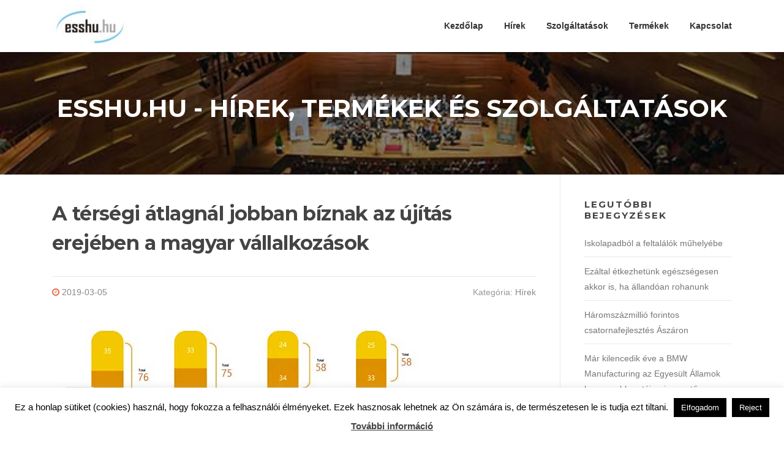

--- FILE ---
content_type: text/html; charset=UTF-8
request_url: https://www.esshu.hu/a-tersegi-atlagnal-jobban-biznak-az-ujitas-erejeben-a-magyar-vallalkozasok/
body_size: 58535
content:
<!DOCTYPE html>
<html dir="ltr" lang="hu">
<head>
<meta charset="UTF-8">
<meta name="viewport" content="width=device-width, initial-scale=1">
<link rel="profile" href="http://gmpg.org/xfn/11">
<link rel="pingback" href="https://www.esshu.hu/xmlrpc.php">

<title>A térségi átlagnál jobban bíznak az újítás erejében a magyar vállalkozások | www.esshu.hu</title>

		<!-- All in One SEO 4.2.3.1 -->
		<meta name="description" content="Régiós összehasonlításban is kiugróan nagy jelentőséget tulajdonítanak az továbbfejlesztett technológiáknak a vásárlói elkötelezettség erősítésében a magyarországi vállalkozások." />
		<meta name="robots" content="max-image-preview:large" />
		<link rel="canonical" href="https://www.esshu.hu/a-tersegi-atlagnal-jobban-biznak-az-ujitas-erejeben-a-magyar-vallalkozasok/" />
		<meta name="generator" content="All in One SEO (AIOSEO) 4.2.3.1 " />
		<!-- All in One SEO -->

<link rel='dns-prefetch' href='//fonts.googleapis.com' />
<link rel='dns-prefetch' href='//s.w.org' />
<link rel="alternate" type="application/rss+xml" title="www.esshu.hu &raquo; hírcsatorna" href="https://www.esshu.hu/feed/" />
<link rel="alternate" type="application/rss+xml" title="www.esshu.hu &raquo; hozzászólás hírcsatorna" href="https://www.esshu.hu/comments/feed/" />
<script type="text/javascript">
window._wpemojiSettings = {"baseUrl":"https:\/\/s.w.org\/images\/core\/emoji\/14.0.0\/72x72\/","ext":".png","svgUrl":"https:\/\/s.w.org\/images\/core\/emoji\/14.0.0\/svg\/","svgExt":".svg","source":{"concatemoji":"https:\/\/www.esshu.hu\/wp-includes\/js\/wp-emoji-release.min.js?ver=6.0.11"}};
/*! This file is auto-generated */
!function(e,a,t){var n,r,o,i=a.createElement("canvas"),p=i.getContext&&i.getContext("2d");function s(e,t){var a=String.fromCharCode,e=(p.clearRect(0,0,i.width,i.height),p.fillText(a.apply(this,e),0,0),i.toDataURL());return p.clearRect(0,0,i.width,i.height),p.fillText(a.apply(this,t),0,0),e===i.toDataURL()}function c(e){var t=a.createElement("script");t.src=e,t.defer=t.type="text/javascript",a.getElementsByTagName("head")[0].appendChild(t)}for(o=Array("flag","emoji"),t.supports={everything:!0,everythingExceptFlag:!0},r=0;r<o.length;r++)t.supports[o[r]]=function(e){if(!p||!p.fillText)return!1;switch(p.textBaseline="top",p.font="600 32px Arial",e){case"flag":return s([127987,65039,8205,9895,65039],[127987,65039,8203,9895,65039])?!1:!s([55356,56826,55356,56819],[55356,56826,8203,55356,56819])&&!s([55356,57332,56128,56423,56128,56418,56128,56421,56128,56430,56128,56423,56128,56447],[55356,57332,8203,56128,56423,8203,56128,56418,8203,56128,56421,8203,56128,56430,8203,56128,56423,8203,56128,56447]);case"emoji":return!s([129777,127995,8205,129778,127999],[129777,127995,8203,129778,127999])}return!1}(o[r]),t.supports.everything=t.supports.everything&&t.supports[o[r]],"flag"!==o[r]&&(t.supports.everythingExceptFlag=t.supports.everythingExceptFlag&&t.supports[o[r]]);t.supports.everythingExceptFlag=t.supports.everythingExceptFlag&&!t.supports.flag,t.DOMReady=!1,t.readyCallback=function(){t.DOMReady=!0},t.supports.everything||(n=function(){t.readyCallback()},a.addEventListener?(a.addEventListener("DOMContentLoaded",n,!1),e.addEventListener("load",n,!1)):(e.attachEvent("onload",n),a.attachEvent("onreadystatechange",function(){"complete"===a.readyState&&t.readyCallback()})),(e=t.source||{}).concatemoji?c(e.concatemoji):e.wpemoji&&e.twemoji&&(c(e.twemoji),c(e.wpemoji)))}(window,document,window._wpemojiSettings);
</script>
<style type="text/css">
img.wp-smiley,
img.emoji {
	display: inline !important;
	border: none !important;
	box-shadow: none !important;
	height: 1em !important;
	width: 1em !important;
	margin: 0 0.07em !important;
	vertical-align: -0.1em !important;
	background: none !important;
	padding: 0 !important;
}
</style>
	<link rel='stylesheet' id='wp-block-library-css'  href='https://www.esshu.hu/wp-includes/css/dist/block-library/style.min.css?ver=6.0.11' type='text/css' media='all' />
<style id='global-styles-inline-css' type='text/css'>
body{--wp--preset--color--black: #000000;--wp--preset--color--cyan-bluish-gray: #abb8c3;--wp--preset--color--white: #ffffff;--wp--preset--color--pale-pink: #f78da7;--wp--preset--color--vivid-red: #cf2e2e;--wp--preset--color--luminous-vivid-orange: #ff6900;--wp--preset--color--luminous-vivid-amber: #fcb900;--wp--preset--color--light-green-cyan: #7bdcb5;--wp--preset--color--vivid-green-cyan: #00d084;--wp--preset--color--pale-cyan-blue: #8ed1fc;--wp--preset--color--vivid-cyan-blue: #0693e3;--wp--preset--color--vivid-purple: #9b51e0;--wp--preset--gradient--vivid-cyan-blue-to-vivid-purple: linear-gradient(135deg,rgba(6,147,227,1) 0%,rgb(155,81,224) 100%);--wp--preset--gradient--light-green-cyan-to-vivid-green-cyan: linear-gradient(135deg,rgb(122,220,180) 0%,rgb(0,208,130) 100%);--wp--preset--gradient--luminous-vivid-amber-to-luminous-vivid-orange: linear-gradient(135deg,rgba(252,185,0,1) 0%,rgba(255,105,0,1) 100%);--wp--preset--gradient--luminous-vivid-orange-to-vivid-red: linear-gradient(135deg,rgba(255,105,0,1) 0%,rgb(207,46,46) 100%);--wp--preset--gradient--very-light-gray-to-cyan-bluish-gray: linear-gradient(135deg,rgb(238,238,238) 0%,rgb(169,184,195) 100%);--wp--preset--gradient--cool-to-warm-spectrum: linear-gradient(135deg,rgb(74,234,220) 0%,rgb(151,120,209) 20%,rgb(207,42,186) 40%,rgb(238,44,130) 60%,rgb(251,105,98) 80%,rgb(254,248,76) 100%);--wp--preset--gradient--blush-light-purple: linear-gradient(135deg,rgb(255,206,236) 0%,rgb(152,150,240) 100%);--wp--preset--gradient--blush-bordeaux: linear-gradient(135deg,rgb(254,205,165) 0%,rgb(254,45,45) 50%,rgb(107,0,62) 100%);--wp--preset--gradient--luminous-dusk: linear-gradient(135deg,rgb(255,203,112) 0%,rgb(199,81,192) 50%,rgb(65,88,208) 100%);--wp--preset--gradient--pale-ocean: linear-gradient(135deg,rgb(255,245,203) 0%,rgb(182,227,212) 50%,rgb(51,167,181) 100%);--wp--preset--gradient--electric-grass: linear-gradient(135deg,rgb(202,248,128) 0%,rgb(113,206,126) 100%);--wp--preset--gradient--midnight: linear-gradient(135deg,rgb(2,3,129) 0%,rgb(40,116,252) 100%);--wp--preset--duotone--dark-grayscale: url('#wp-duotone-dark-grayscale');--wp--preset--duotone--grayscale: url('#wp-duotone-grayscale');--wp--preset--duotone--purple-yellow: url('#wp-duotone-purple-yellow');--wp--preset--duotone--blue-red: url('#wp-duotone-blue-red');--wp--preset--duotone--midnight: url('#wp-duotone-midnight');--wp--preset--duotone--magenta-yellow: url('#wp-duotone-magenta-yellow');--wp--preset--duotone--purple-green: url('#wp-duotone-purple-green');--wp--preset--duotone--blue-orange: url('#wp-duotone-blue-orange');--wp--preset--font-size--small: 13px;--wp--preset--font-size--medium: 20px;--wp--preset--font-size--large: 36px;--wp--preset--font-size--x-large: 42px;}.has-black-color{color: var(--wp--preset--color--black) !important;}.has-cyan-bluish-gray-color{color: var(--wp--preset--color--cyan-bluish-gray) !important;}.has-white-color{color: var(--wp--preset--color--white) !important;}.has-pale-pink-color{color: var(--wp--preset--color--pale-pink) !important;}.has-vivid-red-color{color: var(--wp--preset--color--vivid-red) !important;}.has-luminous-vivid-orange-color{color: var(--wp--preset--color--luminous-vivid-orange) !important;}.has-luminous-vivid-amber-color{color: var(--wp--preset--color--luminous-vivid-amber) !important;}.has-light-green-cyan-color{color: var(--wp--preset--color--light-green-cyan) !important;}.has-vivid-green-cyan-color{color: var(--wp--preset--color--vivid-green-cyan) !important;}.has-pale-cyan-blue-color{color: var(--wp--preset--color--pale-cyan-blue) !important;}.has-vivid-cyan-blue-color{color: var(--wp--preset--color--vivid-cyan-blue) !important;}.has-vivid-purple-color{color: var(--wp--preset--color--vivid-purple) !important;}.has-black-background-color{background-color: var(--wp--preset--color--black) !important;}.has-cyan-bluish-gray-background-color{background-color: var(--wp--preset--color--cyan-bluish-gray) !important;}.has-white-background-color{background-color: var(--wp--preset--color--white) !important;}.has-pale-pink-background-color{background-color: var(--wp--preset--color--pale-pink) !important;}.has-vivid-red-background-color{background-color: var(--wp--preset--color--vivid-red) !important;}.has-luminous-vivid-orange-background-color{background-color: var(--wp--preset--color--luminous-vivid-orange) !important;}.has-luminous-vivid-amber-background-color{background-color: var(--wp--preset--color--luminous-vivid-amber) !important;}.has-light-green-cyan-background-color{background-color: var(--wp--preset--color--light-green-cyan) !important;}.has-vivid-green-cyan-background-color{background-color: var(--wp--preset--color--vivid-green-cyan) !important;}.has-pale-cyan-blue-background-color{background-color: var(--wp--preset--color--pale-cyan-blue) !important;}.has-vivid-cyan-blue-background-color{background-color: var(--wp--preset--color--vivid-cyan-blue) !important;}.has-vivid-purple-background-color{background-color: var(--wp--preset--color--vivid-purple) !important;}.has-black-border-color{border-color: var(--wp--preset--color--black) !important;}.has-cyan-bluish-gray-border-color{border-color: var(--wp--preset--color--cyan-bluish-gray) !important;}.has-white-border-color{border-color: var(--wp--preset--color--white) !important;}.has-pale-pink-border-color{border-color: var(--wp--preset--color--pale-pink) !important;}.has-vivid-red-border-color{border-color: var(--wp--preset--color--vivid-red) !important;}.has-luminous-vivid-orange-border-color{border-color: var(--wp--preset--color--luminous-vivid-orange) !important;}.has-luminous-vivid-amber-border-color{border-color: var(--wp--preset--color--luminous-vivid-amber) !important;}.has-light-green-cyan-border-color{border-color: var(--wp--preset--color--light-green-cyan) !important;}.has-vivid-green-cyan-border-color{border-color: var(--wp--preset--color--vivid-green-cyan) !important;}.has-pale-cyan-blue-border-color{border-color: var(--wp--preset--color--pale-cyan-blue) !important;}.has-vivid-cyan-blue-border-color{border-color: var(--wp--preset--color--vivid-cyan-blue) !important;}.has-vivid-purple-border-color{border-color: var(--wp--preset--color--vivid-purple) !important;}.has-vivid-cyan-blue-to-vivid-purple-gradient-background{background: var(--wp--preset--gradient--vivid-cyan-blue-to-vivid-purple) !important;}.has-light-green-cyan-to-vivid-green-cyan-gradient-background{background: var(--wp--preset--gradient--light-green-cyan-to-vivid-green-cyan) !important;}.has-luminous-vivid-amber-to-luminous-vivid-orange-gradient-background{background: var(--wp--preset--gradient--luminous-vivid-amber-to-luminous-vivid-orange) !important;}.has-luminous-vivid-orange-to-vivid-red-gradient-background{background: var(--wp--preset--gradient--luminous-vivid-orange-to-vivid-red) !important;}.has-very-light-gray-to-cyan-bluish-gray-gradient-background{background: var(--wp--preset--gradient--very-light-gray-to-cyan-bluish-gray) !important;}.has-cool-to-warm-spectrum-gradient-background{background: var(--wp--preset--gradient--cool-to-warm-spectrum) !important;}.has-blush-light-purple-gradient-background{background: var(--wp--preset--gradient--blush-light-purple) !important;}.has-blush-bordeaux-gradient-background{background: var(--wp--preset--gradient--blush-bordeaux) !important;}.has-luminous-dusk-gradient-background{background: var(--wp--preset--gradient--luminous-dusk) !important;}.has-pale-ocean-gradient-background{background: var(--wp--preset--gradient--pale-ocean) !important;}.has-electric-grass-gradient-background{background: var(--wp--preset--gradient--electric-grass) !important;}.has-midnight-gradient-background{background: var(--wp--preset--gradient--midnight) !important;}.has-small-font-size{font-size: var(--wp--preset--font-size--small) !important;}.has-medium-font-size{font-size: var(--wp--preset--font-size--medium) !important;}.has-large-font-size{font-size: var(--wp--preset--font-size--large) !important;}.has-x-large-font-size{font-size: var(--wp--preset--font-size--x-large) !important;}
</style>
<link rel='stylesheet' id='contact-form-7-css'  href='https://www.esshu.hu/wp-content/plugins/contact-form-7/includes/css/styles.css?ver=5.6.1' type='text/css' media='all' />
<link rel='stylesheet' id='cookie-law-info-css'  href='https://www.esshu.hu/wp-content/plugins/cookie-law-info/public/css/cookie-law-info-public.css?ver=2.1.2' type='text/css' media='all' />
<link rel='stylesheet' id='cookie-law-info-gdpr-css'  href='https://www.esshu.hu/wp-content/plugins/cookie-law-info/public/css/cookie-law-info-gdpr.css?ver=2.1.2' type='text/css' media='all' />
<link rel='stylesheet' id='screenr-fonts-css'  href='https://fonts.googleapis.com/css?family=Open%2BSans%3A400%2C300%2C300italic%2C400italic%2C600%2C600italic%2C700%2C700italic%7CMontserrat%3A400%2C700&#038;subset=latin%2Clatin-ext' type='text/css' media='all' />
<link rel='stylesheet' id='font-awesome-css'  href='https://www.esshu.hu/wp-content/themes/screenr/assets/css/font-awesome.min.css?ver=4.0.0' type='text/css' media='all' />
<link rel='stylesheet' id='bootstrap-css'  href='https://www.esshu.hu/wp-content/themes/screenr/assets/css/bootstrap.min.css?ver=4.0.0' type='text/css' media='all' />
<link rel='stylesheet' id='screenr-style-css'  href='https://www.esshu.hu/wp-content/themes/screenr/style.css?ver=6.0.11' type='text/css' media='all' />
<style id='screenr-style-inline-css' type='text/css'>
	#page-header-cover.swiper-slider.no-image .swiper-slide .overlay {
		background-color: #000000;
		opacity: 1;
	}
	
	
	
	
	
	
	
		.gallery-carousel .g-item{
		padding: 0px 10px;
	}
	.gallery-carousel {
		margin-left: -10px;
		margin-right: -10px;
	}
	.gallery-grid .g-item, .gallery-masonry .g-item .inner {
		padding: 10px;
	}
	.gallery-grid, .gallery-masonry {
		margin: -10px;
	}
	
</style>
<link rel='stylesheet' id='screenr-gallery-lightgallery-css'  href='https://www.esshu.hu/wp-content/themes/screenr/assets/css/lightgallery.css?ver=6.0.11' type='text/css' media='all' />
<script type='text/javascript' src='https://www.esshu.hu/wp-includes/js/jquery/jquery.min.js?ver=3.6.0' id='jquery-core-js'></script>
<script type='text/javascript' src='https://www.esshu.hu/wp-includes/js/jquery/jquery-migrate.min.js?ver=3.3.2' id='jquery-migrate-js'></script>
<script type='text/javascript' id='cookie-law-info-js-extra'>
/* <![CDATA[ */
var Cli_Data = {"nn_cookie_ids":[],"cookielist":[],"non_necessary_cookies":[],"ccpaEnabled":"","ccpaRegionBased":"","ccpaBarEnabled":"","strictlyEnabled":["necessary","obligatoire"],"ccpaType":"gdpr","js_blocking":"","custom_integration":"","triggerDomRefresh":"","secure_cookies":""};
var cli_cookiebar_settings = {"animate_speed_hide":"500","animate_speed_show":"500","background":"#fff","border":"#444","border_on":"","button_1_button_colour":"#000","button_1_button_hover":"#000000","button_1_link_colour":"#fff","button_1_as_button":"1","button_1_new_win":"","button_2_button_colour":"#333","button_2_button_hover":"#292929","button_2_link_colour":"#444","button_2_as_button":"","button_2_hidebar":"1","button_3_button_colour":"#000","button_3_button_hover":"#000000","button_3_link_colour":"#fff","button_3_as_button":"1","button_3_new_win":"","button_4_button_colour":"#000","button_4_button_hover":"#000000","button_4_link_colour":"#fff","button_4_as_button":"1","button_7_button_colour":"#61a229","button_7_button_hover":"#4e8221","button_7_link_colour":"#fff","button_7_as_button":"1","button_7_new_win":"","font_family":"inherit","header_fix":"","notify_animate_hide":"1","notify_animate_show":"","notify_div_id":"#cookie-law-info-bar","notify_position_horizontal":"right","notify_position_vertical":"bottom","scroll_close":"","scroll_close_reload":"","accept_close_reload":"","reject_close_reload":"","showagain_tab":"1","showagain_background":"#fff","showagain_border":"#000","showagain_div_id":"#cookie-law-info-again","showagain_x_position":"100px","text":"#000","show_once_yn":"","show_once":"10000","logging_on":"","as_popup":"","popup_overlay":"1","bar_heading_text":"","cookie_bar_as":"banner","popup_showagain_position":"bottom-right","widget_position":"left"};
var log_object = {"ajax_url":"https:\/\/www.esshu.hu\/wp-admin\/admin-ajax.php"};
/* ]]> */
</script>
<script type='text/javascript' src='https://www.esshu.hu/wp-content/plugins/cookie-law-info/public/js/cookie-law-info-public.js?ver=2.1.2' id='cookie-law-info-js'></script>
<link rel="https://api.w.org/" href="https://www.esshu.hu/wp-json/" /><link rel="alternate" type="application/json" href="https://www.esshu.hu/wp-json/wp/v2/posts/1009" /><link rel="EditURI" type="application/rsd+xml" title="RSD" href="https://www.esshu.hu/xmlrpc.php?rsd" />
<link rel="wlwmanifest" type="application/wlwmanifest+xml" href="https://www.esshu.hu/wp-includes/wlwmanifest.xml" /> 
<meta name="generator" content="WordPress 6.0.11" />
<link rel='shortlink' href='https://www.esshu.hu/?p=1009' />
<link rel="alternate" type="application/json+oembed" href="https://www.esshu.hu/wp-json/oembed/1.0/embed?url=https%3A%2F%2Fwww.esshu.hu%2Fa-tersegi-atlagnal-jobban-biznak-az-ujitas-erejeben-a-magyar-vallalkozasok%2F" />
<link rel="alternate" type="text/xml+oembed" href="https://www.esshu.hu/wp-json/oembed/1.0/embed?url=https%3A%2F%2Fwww.esshu.hu%2Fa-tersegi-atlagnal-jobban-biznak-az-ujitas-erejeben-a-magyar-vallalkozasok%2F&#038;format=xml" />
<link rel="icon" href="https://www.esshu.hu/wp-content/uploads/2019/03/esshu-logo-kicsi1.jpg" sizes="32x32" />
<link rel="icon" href="https://www.esshu.hu/wp-content/uploads/2019/03/esshu-logo-kicsi1.jpg" sizes="192x192" />
<link rel="apple-touch-icon" href="https://www.esshu.hu/wp-content/uploads/2019/03/esshu-logo-kicsi1.jpg" />
<meta name="msapplication-TileImage" content="https://www.esshu.hu/wp-content/uploads/2019/03/esshu-logo-kicsi1.jpg" />
</head>

<body class="post-template-default single single-post postid-1009 single-format-standard wp-custom-logo no-site-title no-site-tagline header-layout-fixed">
<svg xmlns="http://www.w3.org/2000/svg" viewBox="0 0 0 0" width="0" height="0" focusable="false" role="none" style="visibility: hidden; position: absolute; left: -9999px; overflow: hidden;" ><defs><filter id="wp-duotone-dark-grayscale"><feColorMatrix color-interpolation-filters="sRGB" type="matrix" values=" .299 .587 .114 0 0 .299 .587 .114 0 0 .299 .587 .114 0 0 .299 .587 .114 0 0 " /><feComponentTransfer color-interpolation-filters="sRGB" ><feFuncR type="table" tableValues="0 0.4980392156862745" /><feFuncG type="table" tableValues="0 0.4980392156862745" /><feFuncB type="table" tableValues="0 0.4980392156862745" /><feFuncA type="table" tableValues="1 1" /></feComponentTransfer><feComposite in2="SourceGraphic" operator="in" /></filter></defs></svg><svg xmlns="http://www.w3.org/2000/svg" viewBox="0 0 0 0" width="0" height="0" focusable="false" role="none" style="visibility: hidden; position: absolute; left: -9999px; overflow: hidden;" ><defs><filter id="wp-duotone-grayscale"><feColorMatrix color-interpolation-filters="sRGB" type="matrix" values=" .299 .587 .114 0 0 .299 .587 .114 0 0 .299 .587 .114 0 0 .299 .587 .114 0 0 " /><feComponentTransfer color-interpolation-filters="sRGB" ><feFuncR type="table" tableValues="0 1" /><feFuncG type="table" tableValues="0 1" /><feFuncB type="table" tableValues="0 1" /><feFuncA type="table" tableValues="1 1" /></feComponentTransfer><feComposite in2="SourceGraphic" operator="in" /></filter></defs></svg><svg xmlns="http://www.w3.org/2000/svg" viewBox="0 0 0 0" width="0" height="0" focusable="false" role="none" style="visibility: hidden; position: absolute; left: -9999px; overflow: hidden;" ><defs><filter id="wp-duotone-purple-yellow"><feColorMatrix color-interpolation-filters="sRGB" type="matrix" values=" .299 .587 .114 0 0 .299 .587 .114 0 0 .299 .587 .114 0 0 .299 .587 .114 0 0 " /><feComponentTransfer color-interpolation-filters="sRGB" ><feFuncR type="table" tableValues="0.5490196078431373 0.9882352941176471" /><feFuncG type="table" tableValues="0 1" /><feFuncB type="table" tableValues="0.7176470588235294 0.2549019607843137" /><feFuncA type="table" tableValues="1 1" /></feComponentTransfer><feComposite in2="SourceGraphic" operator="in" /></filter></defs></svg><svg xmlns="http://www.w3.org/2000/svg" viewBox="0 0 0 0" width="0" height="0" focusable="false" role="none" style="visibility: hidden; position: absolute; left: -9999px; overflow: hidden;" ><defs><filter id="wp-duotone-blue-red"><feColorMatrix color-interpolation-filters="sRGB" type="matrix" values=" .299 .587 .114 0 0 .299 .587 .114 0 0 .299 .587 .114 0 0 .299 .587 .114 0 0 " /><feComponentTransfer color-interpolation-filters="sRGB" ><feFuncR type="table" tableValues="0 1" /><feFuncG type="table" tableValues="0 0.2784313725490196" /><feFuncB type="table" tableValues="0.592156862745098 0.2784313725490196" /><feFuncA type="table" tableValues="1 1" /></feComponentTransfer><feComposite in2="SourceGraphic" operator="in" /></filter></defs></svg><svg xmlns="http://www.w3.org/2000/svg" viewBox="0 0 0 0" width="0" height="0" focusable="false" role="none" style="visibility: hidden; position: absolute; left: -9999px; overflow: hidden;" ><defs><filter id="wp-duotone-midnight"><feColorMatrix color-interpolation-filters="sRGB" type="matrix" values=" .299 .587 .114 0 0 .299 .587 .114 0 0 .299 .587 .114 0 0 .299 .587 .114 0 0 " /><feComponentTransfer color-interpolation-filters="sRGB" ><feFuncR type="table" tableValues="0 0" /><feFuncG type="table" tableValues="0 0.6470588235294118" /><feFuncB type="table" tableValues="0 1" /><feFuncA type="table" tableValues="1 1" /></feComponentTransfer><feComposite in2="SourceGraphic" operator="in" /></filter></defs></svg><svg xmlns="http://www.w3.org/2000/svg" viewBox="0 0 0 0" width="0" height="0" focusable="false" role="none" style="visibility: hidden; position: absolute; left: -9999px; overflow: hidden;" ><defs><filter id="wp-duotone-magenta-yellow"><feColorMatrix color-interpolation-filters="sRGB" type="matrix" values=" .299 .587 .114 0 0 .299 .587 .114 0 0 .299 .587 .114 0 0 .299 .587 .114 0 0 " /><feComponentTransfer color-interpolation-filters="sRGB" ><feFuncR type="table" tableValues="0.7803921568627451 1" /><feFuncG type="table" tableValues="0 0.9490196078431372" /><feFuncB type="table" tableValues="0.3529411764705883 0.4705882352941176" /><feFuncA type="table" tableValues="1 1" /></feComponentTransfer><feComposite in2="SourceGraphic" operator="in" /></filter></defs></svg><svg xmlns="http://www.w3.org/2000/svg" viewBox="0 0 0 0" width="0" height="0" focusable="false" role="none" style="visibility: hidden; position: absolute; left: -9999px; overflow: hidden;" ><defs><filter id="wp-duotone-purple-green"><feColorMatrix color-interpolation-filters="sRGB" type="matrix" values=" .299 .587 .114 0 0 .299 .587 .114 0 0 .299 .587 .114 0 0 .299 .587 .114 0 0 " /><feComponentTransfer color-interpolation-filters="sRGB" ><feFuncR type="table" tableValues="0.6509803921568628 0.403921568627451" /><feFuncG type="table" tableValues="0 1" /><feFuncB type="table" tableValues="0.4470588235294118 0.4" /><feFuncA type="table" tableValues="1 1" /></feComponentTransfer><feComposite in2="SourceGraphic" operator="in" /></filter></defs></svg><svg xmlns="http://www.w3.org/2000/svg" viewBox="0 0 0 0" width="0" height="0" focusable="false" role="none" style="visibility: hidden; position: absolute; left: -9999px; overflow: hidden;" ><defs><filter id="wp-duotone-blue-orange"><feColorMatrix color-interpolation-filters="sRGB" type="matrix" values=" .299 .587 .114 0 0 .299 .587 .114 0 0 .299 .587 .114 0 0 .299 .587 .114 0 0 " /><feComponentTransfer color-interpolation-filters="sRGB" ><feFuncR type="table" tableValues="0.09803921568627451 1" /><feFuncG type="table" tableValues="0 0.6627450980392157" /><feFuncB type="table" tableValues="0.8470588235294118 0.4196078431372549" /><feFuncA type="table" tableValues="1 1" /></feComponentTransfer><feComposite in2="SourceGraphic" operator="in" /></filter></defs></svg><div id="page" class="site">
	<a class="skip-link screen-reader-text" href="#content">Ugrás a tartalomra</a>
    	<header id="masthead" class="site-header" role="banner">
		<div class="container">
			    <div class="site-branding">
        <a href="https://www.esshu.hu/" class="custom-logo-link  no-t-logo" rel="home" itemprop="url"><img width="124" height="72" src="https://www.esshu.hu/wp-content/uploads/2019/03/esshu-logo-kicsi1.jpg" class="custom-logo" alt="www.esshu.hu" loading="lazy" itemprop="logo" /></a>    </div><!-- .site-branding -->
    
			<div class="header-right-wrapper">
				<a href="#" id="nav-toggle">Menü<span></span></a>
				<nav id="site-navigation" class="main-navigation" role="navigation">
					<ul class="nav-menu">
						<li id="menu-item-67" class="menu-item menu-item-type-custom menu-item-object-custom menu-item-67"><a href="http://esshu.hu">Kezdőlap</a></li>
<li id="menu-item-52" class="menu-item menu-item-type-taxonomy menu-item-object-category current-post-ancestor current-menu-parent current-post-parent menu-item-52"><a href="https://www.esshu.hu/category/hirek/">Hírek</a></li>
<li id="menu-item-53" class="menu-item menu-item-type-taxonomy menu-item-object-category menu-item-53"><a href="https://www.esshu.hu/category/szolgaltatasok/">Szolgáltatások</a></li>
<li id="menu-item-54" class="menu-item menu-item-type-taxonomy menu-item-object-category menu-item-54"><a href="https://www.esshu.hu/category/termekek/">Termékek</a></li>
<li id="menu-item-70" class="menu-item menu-item-type-custom menu-item-object-custom menu-item-70"><a href="http://esshu.hu/kapcsolat">Kapcsolat</a></li>
					</ul>
				</nav>
				<!-- #site-navigation -->
			</div>

		</div>
	</header><!-- #masthead -->
	<section id="page-header-cover" class="section-slider swiper-slider fixed has-image" >
		<div class="swiper-container" data-autoplay="0">
			<div class="swiper-wrapper ">
				<div class="swiper-slide slide-align-center " style="background-image: url('https://www.esshu.hu/wp-content/uploads/2017/10/pecs-debrecen.jpg');" ><div class="swiper-slide-intro"><div class="swiper-intro-inner" style="padding-top: 6%; padding-bottom: 6%; " ><h2 class="swiper-slide-heading">Esshu.hu - hírek, termékek és szolgáltatások</h2></div></div><div class="overlay"></div></div>			</div>
		</div>
	</section>
	
	<div id="content" class="site-content">

		<div id="content-inside" class="container right-sidebar">
			<div id="primary" class="content-area">
				<main id="main" class="site-main" role="main">

				
					
<article id="post-1009" class="post-1009 post type-post status-publish format-standard has-post-thumbnail hentry category-hirek">
	<header class="entry-header">
		<h1 class="entry-title">A térségi átlagnál jobban bíznak az újítás erejében a magyar vállalkozások</h1>
				<div class="entry-meta">
			<span class="posted-on"><i aria-hidden="true" class="fa fa-clock-o"></i> <a href="https://www.esshu.hu/a-tersegi-atlagnal-jobban-biznak-az-ujitas-erejeben-a-magyar-vallalkozasok/" rel="bookmark"><time class="entry-date published updated" datetime="2019-03-05T12:04:41+01:00">2019-03-05</time></a></span><span class="meta-cate">Kategória: <a href="https://www.esshu.hu/category/hirek/">Hírek</a></span>		</div><!-- .entry-meta -->
		
		<div class="entry-thumb"><img width="600" height="299" src="https://www.esshu.hu/wp-content/uploads/2019/02/a-tersegi-atlagnal-jobban-biznak-az-innovacio-erejeben-a-magyar-cegek.jpg" class="attachment-screenr-blog-list size-screenr-blog-list wp-post-image" alt="A térségi átlagnál jobban bíznak az újítás erejében a magyar vállalkozások" /></div>
	</header><!-- .entry-header -->

	<div class="entry-content">
		
<p>Régiós összehasonlításban is kiugróan nagy jelentőséget
tulajdonítanak az továbbfejlesztett technológiáknak a vásárlói elkötelezettség
erősítésében a magyarországi vállalkozások – derül ki a Microsoft
kelet-közép-európai vállalkozásbeli szereplőkre fókuszáló felméréséből. A hazai
döntéshozók a saját szektorukban sejthető technológiai áttöréseket illetően is
lényegesen derűlátóbbak térségbeli társaiknál.</p>



<span id="more-1009"></span>



<p>Magyarország mellett Csehország, Görögország, Lengyelország,
Oroszország és Románia 200-200&nbsp;vállalati és informatikai döntéshozóját
kereste meg és faggatta a digitális átalakulásról az Ipsos közvélemény- és
piackutató vállalat. A Microsoft megbízásából végzett felmérésben legalább
250&nbsp;főt foglalkoztató pénzügyi, kiskereskedelmi és termelőcégek voltak
ott, véletlenszerűen kiválasztva.</p>



<h3>Digitális átalakulás</h3>



<p>A kutatás egyik leglényegesebb megállapítása alapján az
érintett földrajzi régió vállalkozásai okvetlenül növekedési lehetőségként
tekintenek a digitalizációra, a megkérdezettek 83&nbsp;százaléka nyilatkozott
ezáltal. A magyar kereskedelmi döntéshozók még ennél is optimistábbak voltak a
maguk 87&nbsp;százalékával; ugyanakkor nem hagyható figyelmen kívül az sem,
hogy nálunk azonosították az emberek leggyakrabban fenyegetésként a
transzformációt olyankor, ha nem tudunk rá haladéktalanul reagálni
(12&nbsp;versus 7&nbsp;százalék régiós átlag).</p>



<p>„A digitalizációval összefüggő félelmeket sok esetben
szimpla információhiány táplálja” – vélekedett Bábel Gabriella, a Microsoft
Magyarország megbízott cégvezetője. Ezt nem kizárólagosan korábbi felméréseik
támasztják alá, hasonló tanulsággal szolgált a tavalyi GDPR felkészülés is.
„Míg a Microsoft idehaza is mindent megtett annak érdekében, hogy az átállás a
vállalkozások és a magánszemélyek részére is minél inkább zökkenőmentes legyen,
azt figyeltük meg, hogy a folyamat meghatározó része volt maga az edukáció, a
vállalkozások ismereteinek kitágítása az egységes európai adatvédelmi
szabályokról” – hangoztatta Bábel Gabriella.</p>



<p>Egyfajta kincstári pesszimizmus érhető tetten a
digitalizáció legfőbb gátjaira vonatkozó válaszokban. Miközben abban
egyetértünk Kelet-Közép-Európa vállalati döntéshozóival, hogy a folyamatot
elsődlegesen biztonsági problémák hátráltatják (48&nbsp;versus
46&nbsp;százalékos régiós átlag), ezeket nálunk a jogszabályi háttér követi
39&nbsp;százalékkal. Digitális átalakulásEzt a térség egészében mindössze
25&nbsp;százalék tartja fontosnak. Ezzel szemben a vállalati vezetés és a
dolgozók felkészültségét sokkal inkább akadálynak tartják a környező országok
döntéshozói: 42&nbsp;százalékuk alapján ez a második legnagyobb probléma, míg
nálunk választották a legkevesebben ezt a lehetőséget (37&nbsp;százalék), ami
azt hivatott alátámasztani: nálunk felkészültebbnek, „jövőállóbbnak” tartják a
munkaerőt, mint a térség egészében.</p>



<p>A digitalizációt vezérlő tényezők megítélésében is eltérünk
a régiós közvélekedéstől. Kisebb különbség mutatkozik a vállalati működés
optimalizálásának, illetőleg a munkavállalói kooperáció hatékonyságjavításának
szerepét illetően: amíg nálunk mindkét komponenst a megkérdezettek
83&nbsp;százaléka tartja kiemelten fontosnak, a térség egészében 76, emellett
74&nbsp;százalék ez az arány.</p>



<h3>Megdöbbentő modern műszaki megoldás és újítás</h3>



<p>Ugyanakkor óriási eltérés mutatkozik abban, hogyan
tekintenek a magyarországi vállalkozások az modernizált technológiákra: a
válaszadók 77&nbsp;százaléka tartja cége sikeres digitalizációjában
meghatározónak ezt az elemet, Digitális átalakulásmint a vásárlói kötelékek
megszilárdításának megfelelő eszközét. Eközben a régiós átlag 58&nbsp;százalék,
mint a másik fogyasztókhoz kapcsolódó digitalizációs pillér, a
gyártmányok/szolgáltatások módosítása, új vállalkozásbeli modellek bevezetése
tekintetében – utóbbit nálunk a megkérdezettek 70&nbsp;százaléka emelte ki.
Mindkettő azt hivatott alátámasztani, hogy Magyarországon a térség egészére
jellemzőnél lényegesen nagyobb jelentőséget tulajdonítanak a technológiának és
az innovációnak. Utóbbi kategória egyébként a kelet-közép-európai kereskedelmi
és informatikai döntéshozókat is megosztotta: a számítástechnikával foglalkozók
alig több mint a fele, 52&nbsp;százaléka nyomatékosította ennek fontosságát a
régió egészére vetítve, szemben a kereskedelmi döntéshozókkal, akiknél
64&nbsp;százalék kardoskodott az újítás fontossága mellett.</p>



<p>Az ügyfélorientált digitalizációs irány mellett a hazai
cégek a szektorukban jósolható változásokhoz kapcsolódó optimizmusukat nézve is
felfelé térnek el a kelet-közép-európai átlagtól: 53&nbsp;(régiós átlag: 35)
százalékuk szignifikáns, 41&nbsp;(40) százalékuk ugyanakkor mérsékelt digitális
áttörésre számít saját iparágában.</p>
	</div><!-- .entry-content -->

	<footer class="entry-footer">
		<span class="cat-links">Kirakott <a href="https://www.esshu.hu/category/hirek/" rel="category tag">Hírek</a>-ban</span>	</footer><!-- .entry-footer -->
</article><!-- #post-## -->

					
				
				</main><!-- #main -->
			</div><!-- #primary -->

			
<div id="secondary" class="widget-area sidebar" role="complementary">
	
		<section id="recent-posts-2" class="widget widget_recent_entries">
		<h2 class="widget-title">Legutóbbi bejegyzések</h2>
		<ul>
											<li>
					<a href="https://www.esshu.hu/iskolapadbol-a-feltalalok-muhelyebe/">Iskolapadból a feltalálók műhelyébe</a>
									</li>
											<li>
					<a href="https://www.esshu.hu/ezaltal-etkezhetunk-egeszsegesen-akkor-is-ha-allandoan-rohanunk/">Ezáltal étkezhetünk egészségesen akkor is, ha állandóan rohanunk</a>
									</li>
											<li>
					<a href="https://www.esshu.hu/haromszazmillio-forintos-csatornafejlesztes-aszaron/">Háromszázmillió forintos csatornafejlesztés Ászáron</a>
									</li>
											<li>
					<a href="https://www.esshu.hu/mar-kilencedik-eve-a-bmw-manufacturing-az-egyesult-allamok-legnagyobb-autoipari-exportore/">Már kilencedik éve a BMW Manufacturing az Egyesült Államok legnagyobb autóipari exportőre</a>
									</li>
											<li>
					<a href="https://www.esshu.hu/egyre-nepszerubbek-a-randizas-nem-szokasoknak-megfelelo-formai/">Egyre népszerűbbek a randizás nem szokásoknak megfelelő formái</a>
									</li>
					</ul>

		</section><section id="archives-2" class="widget widget_archive"><h2 class="widget-title">Archívum</h2>
			<ul>
					<li><a href='https://www.esshu.hu/2023/03/'>2023. március</a></li>
	<li><a href='https://www.esshu.hu/2023/02/'>2023. február</a></li>
	<li><a href='https://www.esshu.hu/2023/01/'>2023. január</a></li>
	<li><a href='https://www.esshu.hu/2022/12/'>2022. december</a></li>
	<li><a href='https://www.esshu.hu/2022/11/'>2022. november</a></li>
	<li><a href='https://www.esshu.hu/2022/10/'>2022. október</a></li>
	<li><a href='https://www.esshu.hu/2022/09/'>2022. szeptember</a></li>
	<li><a href='https://www.esshu.hu/2022/08/'>2022. augusztus</a></li>
	<li><a href='https://www.esshu.hu/2022/07/'>2022. július</a></li>
	<li><a href='https://www.esshu.hu/2022/06/'>2022. június</a></li>
	<li><a href='https://www.esshu.hu/2022/05/'>2022. május</a></li>
	<li><a href='https://www.esshu.hu/2022/04/'>2022. április</a></li>
	<li><a href='https://www.esshu.hu/2022/03/'>2022. március</a></li>
	<li><a href='https://www.esshu.hu/2022/02/'>2022. február</a></li>
	<li><a href='https://www.esshu.hu/2022/01/'>2022. január</a></li>
	<li><a href='https://www.esshu.hu/2021/12/'>2021. december</a></li>
	<li><a href='https://www.esshu.hu/2021/11/'>2021. november</a></li>
	<li><a href='https://www.esshu.hu/2021/10/'>2021. október</a></li>
	<li><a href='https://www.esshu.hu/2021/09/'>2021. szeptember</a></li>
	<li><a href='https://www.esshu.hu/2021/08/'>2021. augusztus</a></li>
	<li><a href='https://www.esshu.hu/2021/07/'>2021. július</a></li>
	<li><a href='https://www.esshu.hu/2021/06/'>2021. június</a></li>
	<li><a href='https://www.esshu.hu/2021/05/'>2021. május</a></li>
	<li><a href='https://www.esshu.hu/2021/04/'>2021. április</a></li>
	<li><a href='https://www.esshu.hu/2021/03/'>2021. március</a></li>
	<li><a href='https://www.esshu.hu/2021/02/'>2021. február</a></li>
	<li><a href='https://www.esshu.hu/2021/01/'>2021. január</a></li>
	<li><a href='https://www.esshu.hu/2020/12/'>2020. december</a></li>
	<li><a href='https://www.esshu.hu/2020/11/'>2020. november</a></li>
	<li><a href='https://www.esshu.hu/2020/10/'>2020. október</a></li>
	<li><a href='https://www.esshu.hu/2020/09/'>2020. szeptember</a></li>
	<li><a href='https://www.esshu.hu/2020/08/'>2020. augusztus</a></li>
	<li><a href='https://www.esshu.hu/2020/07/'>2020. július</a></li>
	<li><a href='https://www.esshu.hu/2020/06/'>2020. június</a></li>
	<li><a href='https://www.esshu.hu/2020/05/'>2020. május</a></li>
	<li><a href='https://www.esshu.hu/2020/04/'>2020. április</a></li>
	<li><a href='https://www.esshu.hu/2020/03/'>2020. március</a></li>
	<li><a href='https://www.esshu.hu/2020/02/'>2020. február</a></li>
	<li><a href='https://www.esshu.hu/2020/01/'>2020. január</a></li>
	<li><a href='https://www.esshu.hu/2019/12/'>2019. december</a></li>
	<li><a href='https://www.esshu.hu/2019/11/'>2019. november</a></li>
	<li><a href='https://www.esshu.hu/2019/10/'>2019. október</a></li>
	<li><a href='https://www.esshu.hu/2019/09/'>2019. szeptember</a></li>
	<li><a href='https://www.esshu.hu/2019/08/'>2019. augusztus</a></li>
	<li><a href='https://www.esshu.hu/2019/07/'>2019. július</a></li>
	<li><a href='https://www.esshu.hu/2019/06/'>2019. június</a></li>
	<li><a href='https://www.esshu.hu/2019/05/'>2019. május</a></li>
	<li><a href='https://www.esshu.hu/2019/04/'>2019. április</a></li>
	<li><a href='https://www.esshu.hu/2019/03/'>2019. március</a></li>
	<li><a href='https://www.esshu.hu/2019/02/'>2019. február</a></li>
	<li><a href='https://www.esshu.hu/2019/01/'>2019. január</a></li>
	<li><a href='https://www.esshu.hu/2018/12/'>2018. december</a></li>
	<li><a href='https://www.esshu.hu/2018/11/'>2018. november</a></li>
	<li><a href='https://www.esshu.hu/2018/10/'>2018. október</a></li>
	<li><a href='https://www.esshu.hu/2018/09/'>2018. szeptember</a></li>
	<li><a href='https://www.esshu.hu/2018/08/'>2018. augusztus</a></li>
	<li><a href='https://www.esshu.hu/2018/07/'>2018. július</a></li>
	<li><a href='https://www.esshu.hu/2018/06/'>2018. június</a></li>
	<li><a href='https://www.esshu.hu/2018/05/'>2018. május</a></li>
	<li><a href='https://www.esshu.hu/2018/04/'>2018. április</a></li>
	<li><a href='https://www.esshu.hu/2018/03/'>2018. március</a></li>
	<li><a href='https://www.esshu.hu/2018/02/'>2018. február</a></li>
	<li><a href='https://www.esshu.hu/2018/01/'>2018. január</a></li>
	<li><a href='https://www.esshu.hu/2017/12/'>2017. december</a></li>
	<li><a href='https://www.esshu.hu/2017/11/'>2017. november</a></li>
	<li><a href='https://www.esshu.hu/2017/10/'>2017. október</a></li>
	<li><a href='https://www.esshu.hu/2017/09/'>2017. szeptember</a></li>
	<li><a href='https://www.esshu.hu/2017/08/'>2017. augusztus</a></li>
	<li><a href='https://www.esshu.hu/2017/06/'>2017. június</a></li>
	<li><a href='https://www.esshu.hu/2017/05/'>2017. május</a></li>
	<li><a href='https://www.esshu.hu/2017/04/'>2017. április</a></li>
	<li><a href='https://www.esshu.hu/2017/03/'>2017. március</a></li>
	<li><a href='https://www.esshu.hu/2017/02/'>2017. február</a></li>
	<li><a href='https://www.esshu.hu/2017/01/'>2017. január</a></li>
	<li><a href='https://www.esshu.hu/2016/12/'>2016. december</a></li>
	<li><a href='https://www.esshu.hu/2016/11/'>2016. november</a></li>
	<li><a href='https://www.esshu.hu/2016/10/'>2016. október</a></li>
	<li><a href='https://www.esshu.hu/2016/09/'>2016. szeptember</a></li>
	<li><a href='https://www.esshu.hu/2016/08/'>2016. augusztus</a></li>
	<li><a href='https://www.esshu.hu/2016/07/'>2016. július</a></li>
	<li><a href='https://www.esshu.hu/2016/06/'>2016. június</a></li>
	<li><a href='https://www.esshu.hu/2016/05/'>2016. május</a></li>
	<li><a href='https://www.esshu.hu/2016/04/'>2016. április</a></li>
	<li><a href='https://www.esshu.hu/2016/03/'>2016. március</a></li>
	<li><a href='https://www.esshu.hu/2016/02/'>2016. február</a></li>
	<li><a href='https://www.esshu.hu/2016/01/'>2016. január</a></li>
	<li><a href='https://www.esshu.hu/2015/12/'>2015. december</a></li>
	<li><a href='https://www.esshu.hu/2015/11/'>2015. november</a></li>
	<li><a href='https://www.esshu.hu/2015/10/'>2015. október</a></li>
	<li><a href='https://www.esshu.hu/2015/09/'>2015. szeptember</a></li>
	<li><a href='https://www.esshu.hu/2015/08/'>2015. augusztus</a></li>
	<li><a href='https://www.esshu.hu/2015/07/'>2015. július</a></li>
	<li><a href='https://www.esshu.hu/2015/06/'>2015. június</a></li>
	<li><a href='https://www.esshu.hu/2015/05/'>2015. május</a></li>
	<li><a href='https://www.esshu.hu/2015/04/'>2015. április</a></li>
	<li><a href='https://www.esshu.hu/2015/03/'>2015. március</a></li>
	<li><a href='https://www.esshu.hu/2015/02/'>2015. február</a></li>
	<li><a href='https://www.esshu.hu/2015/01/'>2015. január</a></li>
	<li><a href='https://www.esshu.hu/2014/12/'>2014. december</a></li>
	<li><a href='https://www.esshu.hu/2014/11/'>2014. november</a></li>
	<li><a href='https://www.esshu.hu/2014/10/'>2014. október</a></li>
	<li><a href='https://www.esshu.hu/2014/09/'>2014. szeptember</a></li>
	<li><a href='https://www.esshu.hu/2014/07/'>2014. július</a></li>
			</ul>

			</section><section id="categories-2" class="widget widget_categories"><h2 class="widget-title">Kategóriák</h2>
			<ul>
					<li class="cat-item cat-item-6"><a href="https://www.esshu.hu/category/hirek/">Hírek</a>
</li>
	<li class="cat-item cat-item-5"><a href="https://www.esshu.hu/category/szolgaltatasok/">Szolgáltatások</a>
</li>
	<li class="cat-item cat-item-1"><a href="https://www.esshu.hu/category/termekek/">Termékek</a>
</li>
			</ul>

			</section><section id="tag_cloud-3" class="widget widget_tag_cloud"><h2 class="widget-title">Keresett szavak</h2><div class="tagcloud"><a href="https://www.esshu.hu/tag/2015/" class="tag-cloud-link tag-link-144 tag-link-position-1" style="font-size: 11.11111111111111pt;" aria-label="2015 (2 elem)">2015</a>
<a href="https://www.esshu.hu/tag/applikacio/" class="tag-cloud-link tag-link-179 tag-link-position-2" style="font-size: 11.11111111111111pt;" aria-label="applikáció (2 elem)">applikáció</a>
<a href="https://www.esshu.hu/tag/arany/" class="tag-cloud-link tag-link-331 tag-link-position-3" style="font-size: 11.11111111111111pt;" aria-label="arany (2 elem)">arany</a>
<a href="https://www.esshu.hu/tag/auto/" class="tag-cloud-link tag-link-70 tag-link-position-4" style="font-size: 21.48148148148148pt;" aria-label="autó (11 elem)">autó</a>
<a href="https://www.esshu.hu/tag/bmw/" class="tag-cloud-link tag-link-133 tag-link-position-5" style="font-size: 14.91358024691358pt;" aria-label="bmw (4 elem)">bmw</a>
<a href="https://www.esshu.hu/tag/budapest/" class="tag-cloud-link tag-link-215 tag-link-position-6" style="font-size: 13.18518518518519pt;" aria-label="budapest (3 elem)">budapest</a>
<a href="https://www.esshu.hu/tag/bulvar/" class="tag-cloud-link tag-link-7 tag-link-position-7" style="font-size: 8pt;" aria-label="bulvár (1 elem)">bulvár</a>
<a href="https://www.esshu.hu/tag/debrecen/" class="tag-cloud-link tag-link-59 tag-link-position-8" style="font-size: 11.11111111111111pt;" aria-label="debrecen (2 elem)">debrecen</a>
<a href="https://www.esshu.hu/tag/dell/" class="tag-cloud-link tag-link-16 tag-link-position-9" style="font-size: 11.11111111111111pt;" aria-label="dell (2 elem)">dell</a>
<a href="https://www.esshu.hu/tag/digitalis/" class="tag-cloud-link tag-link-115 tag-link-position-10" style="font-size: 11.11111111111111pt;" aria-label="digitális (2 elem)">digitális</a>
<a href="https://www.esshu.hu/tag/dij/" class="tag-cloud-link tag-link-78 tag-link-position-11" style="font-size: 16.2962962962963pt;" aria-label="díj (5 elem)">díj</a>
<a href="https://www.esshu.hu/tag/elektromos-auto/" class="tag-cloud-link tag-link-41 tag-link-position-12" style="font-size: 11.11111111111111pt;" aria-label="elektromos autó (2 elem)">elektromos autó</a>
<a href="https://www.esshu.hu/tag/fesztival/" class="tag-cloud-link tag-link-310 tag-link-position-13" style="font-size: 11.11111111111111pt;" aria-label="fesztivál (2 elem)">fesztivál</a>
<a href="https://www.esshu.hu/tag/film/" class="tag-cloud-link tag-link-128 tag-link-position-14" style="font-size: 14.91358024691358pt;" aria-label="film (4 elem)">film</a>
<a href="https://www.esshu.hu/tag/fisher/" class="tag-cloud-link tag-link-12 tag-link-position-15" style="font-size: 8pt;" aria-label="fisher (1 elem)">fisher</a>
<a href="https://www.esshu.hu/tag/fisher-klima/" class="tag-cloud-link tag-link-3 tag-link-position-16" style="font-size: 8pt;" aria-label="fisher klíma (1 elem)">fisher klíma</a>
<a href="https://www.esshu.hu/tag/franciaorszag/" class="tag-cloud-link tag-link-10 tag-link-position-17" style="font-size: 8pt;" aria-label="franciaország (1 elem)">franciaország</a>
<a href="https://www.esshu.hu/tag/fenykepezogep/" class="tag-cloud-link tag-link-116 tag-link-position-18" style="font-size: 14.91358024691358pt;" aria-label="fényképezőgép (4 elem)">fényképezőgép</a>
<a href="https://www.esshu.hu/tag/fulemule/" class="tag-cloud-link tag-link-238 tag-link-position-19" style="font-size: 11.11111111111111pt;" aria-label="fülemüle (2 elem)">fülemüle</a>
<a href="https://www.esshu.hu/tag/guinness-rekord/" class="tag-cloud-link tag-link-27 tag-link-position-20" style="font-size: 13.18518518518519pt;" aria-label="Guinness-rekord (3 elem)">Guinness-rekord</a>
<a href="https://www.esshu.hu/tag/kiallitas/" class="tag-cloud-link tag-link-57 tag-link-position-21" style="font-size: 11.11111111111111pt;" aria-label="kiállítás (2 elem)">kiállítás</a>
<a href="https://www.esshu.hu/tag/klima/" class="tag-cloud-link tag-link-2 tag-link-position-22" style="font-size: 8pt;" aria-label="klíma (1 elem)">klíma</a>
<a href="https://www.esshu.hu/tag/konyv/" class="tag-cloud-link tag-link-9 tag-link-position-23" style="font-size: 11.11111111111111pt;" aria-label="könyv (2 elem)">könyv</a>
<a href="https://www.esshu.hu/tag/lg/" class="tag-cloud-link tag-link-95 tag-link-position-24" style="font-size: 13.18518518518519pt;" aria-label="lg (3 elem)">lg</a>
<a href="https://www.esshu.hu/tag/magyar/" class="tag-cloud-link tag-link-64 tag-link-position-25" style="font-size: 13.18518518518519pt;" aria-label="magyar (3 elem)">magyar</a>
<a href="https://www.esshu.hu/tag/michelin/" class="tag-cloud-link tag-link-139 tag-link-position-26" style="font-size: 11.11111111111111pt;" aria-label="michelin (2 elem)">michelin</a>
<a href="https://www.esshu.hu/tag/mobiltelefon/" class="tag-cloud-link tag-link-28 tag-link-position-27" style="font-size: 18.37037037037037pt;" aria-label="mobiltelefon (7 elem)">mobiltelefon</a>
<a href="https://www.esshu.hu/tag/nissan/" class="tag-cloud-link tag-link-117 tag-link-position-28" style="font-size: 14.91358024691358pt;" aria-label="nissan (4 elem)">nissan</a>
<a href="https://www.esshu.hu/tag/nyomtato/" class="tag-cloud-link tag-link-157 tag-link-position-29" style="font-size: 11.11111111111111pt;" aria-label="nyomtató (2 elem)">nyomtató</a>
<a href="https://www.esshu.hu/tag/okostelefon/" class="tag-cloud-link tag-link-75 tag-link-position-30" style="font-size: 18.37037037037037pt;" aria-label="okostelefon (7 elem)">okostelefon</a>
<a href="https://www.esshu.hu/tag/panasonic/" class="tag-cloud-link tag-link-113 tag-link-position-31" style="font-size: 13.18518518518519pt;" aria-label="panasonic (3 elem)">panasonic</a>
<a href="https://www.esshu.hu/tag/pletyka/" class="tag-cloud-link tag-link-8 tag-link-position-32" style="font-size: 8pt;" aria-label="pletyka (1 elem)">pletyka</a>
<a href="https://www.esshu.hu/tag/salgotarjan/" class="tag-cloud-link tag-link-255 tag-link-position-33" style="font-size: 11.11111111111111pt;" aria-label="salgótarján (2 elem)">salgótarján</a>
<a href="https://www.esshu.hu/tag/samsung/" class="tag-cloud-link tag-link-50 tag-link-position-34" style="font-size: 22pt;" aria-label="samsung (12 elem)">samsung</a>
<a href="https://www.esshu.hu/tag/seat/" class="tag-cloud-link tag-link-211 tag-link-position-35" style="font-size: 11.11111111111111pt;" aria-label="seat (2 elem)">seat</a>
<a href="https://www.esshu.hu/tag/skoda/" class="tag-cloud-link tag-link-123 tag-link-position-36" style="font-size: 13.18518518518519pt;" aria-label="skoda (3 elem)">skoda</a>
<a href="https://www.esshu.hu/tag/szeged/" class="tag-cloud-link tag-link-109 tag-link-position-37" style="font-size: 11.11111111111111pt;" aria-label="szeged (2 elem)">szeged</a>
<a href="https://www.esshu.hu/tag/tablet/" class="tag-cloud-link tag-link-17 tag-link-position-38" style="font-size: 11.11111111111111pt;" aria-label="tablet (2 elem)">tablet</a>
<a href="https://www.esshu.hu/tag/technika/" class="tag-cloud-link tag-link-76 tag-link-position-39" style="font-size: 13.18518518518519pt;" aria-label="technika (3 elem)">technika</a>
<a href="https://www.esshu.hu/tag/telenor/" class="tag-cloud-link tag-link-171 tag-link-position-40" style="font-size: 13.18518518518519pt;" aria-label="telenor (3 elem)">telenor</a>
<a href="https://www.esshu.hu/tag/tudomany/" class="tag-cloud-link tag-link-63 tag-link-position-41" style="font-size: 11.11111111111111pt;" aria-label="tudomány (2 elem)">tudomány</a>
<a href="https://www.esshu.hu/tag/tablagep/" class="tag-cloud-link tag-link-18 tag-link-position-42" style="font-size: 11.11111111111111pt;" aria-label="táblagép (2 elem)">táblagép</a>
<a href="https://www.esshu.hu/tag/verseny/" class="tag-cloud-link tag-link-134 tag-link-position-43" style="font-size: 11.11111111111111pt;" aria-label="verseny (2 elem)">verseny</a>
<a href="https://www.esshu.hu/tag/vodafone/" class="tag-cloud-link tag-link-277 tag-link-position-44" style="font-size: 11.11111111111111pt;" aria-label="vodafone (2 elem)">vodafone</a>
<a href="https://www.esshu.hu/tag/allatvilag/" class="tag-cloud-link tag-link-46 tag-link-position-45" style="font-size: 11.11111111111111pt;" aria-label="állatvilág (2 elem)">állatvilág</a></div>
</section></div><!-- #secondary -->

		</div><!--#content-inside -->
	</div><!-- #content -->

	<footer id="colophon" class="site-footer" role="contentinfo">
		
        	<div class=" site-info">
		<div class="container">
			<div class="site-copyright">
				Copyright &copy; 2026 www.esshu.hu. Minden Jog Fenntartva.			</div><!-- .site-copyright -->
			<div class="theme-info">
				<a href="https://www.famethemes.com/themes/screenr">Screenr parallax theme</a> által FameThemes			</div>
		</div>
	</div><!-- .site-info -->
	
	</footer><!-- #colophon -->
</div><!-- #page -->

<!--googleoff: all--><div id="cookie-law-info-bar" data-nosnippet="true"><span>Ez a honlap sütiket (cookies) használ, hogy fokozza a felhasználói élményeket. Ezek hasznosak lehetnek az Ön számára is, de természetesen le is tudja ezt tiltani. <a role='button' data-cli_action="accept" id="cookie_action_close_header" class="medium cli-plugin-button cli-plugin-main-button cookie_action_close_header cli_action_button wt-cli-accept-btn">Elfogadom</a> <a role='button' id="cookie_action_close_header_reject" class="medium cli-plugin-button cli-plugin-main-button cookie_action_close_header_reject cli_action_button wt-cli-reject-btn" data-cli_action="reject">Reject</a> <a href="http://www.esshu.hu/adatvedelem/" id="CONSTANT_OPEN_URL" class="cli-plugin-main-link">További információ</a></span></div><div id="cookie-law-info-again" data-nosnippet="true"><span id="cookie_hdr_showagain">Adatvédelem</span></div><div class="cli-modal" data-nosnippet="true" id="cliSettingsPopup" tabindex="-1" role="dialog" aria-labelledby="cliSettingsPopup" aria-hidden="true">
  <div class="cli-modal-dialog" role="document">
	<div class="cli-modal-content cli-bar-popup">
		  <button type="button" class="cli-modal-close" id="cliModalClose">
			<svg class="" viewBox="0 0 24 24"><path d="M19 6.41l-1.41-1.41-5.59 5.59-5.59-5.59-1.41 1.41 5.59 5.59-5.59 5.59 1.41 1.41 5.59-5.59 5.59 5.59 1.41-1.41-5.59-5.59z"></path><path d="M0 0h24v24h-24z" fill="none"></path></svg>
			<span class="wt-cli-sr-only">Close</span>
		  </button>
		  <div class="cli-modal-body">
			<div class="cli-container-fluid cli-tab-container">
	<div class="cli-row">
		<div class="cli-col-12 cli-align-items-stretch cli-px-0">
			<div class="cli-privacy-overview">
				<h4>Privacy Overview</h4>				<div class="cli-privacy-content">
					<div class="cli-privacy-content-text">This website uses cookies to improve your experience while you navigate through the website. Out of these, the cookies that are categorized as necessary are stored on your browser as they are essential for the working of basic functionalities of the website. We also use third-party cookies that help us analyze and understand how you use this website. These cookies will be stored in your browser only with your consent. You also have the option to opt-out of these cookies. But opting out of some of these cookies may affect your browsing experience.</div>
				</div>
				<a class="cli-privacy-readmore" aria-label="Show more" role="button" data-readmore-text="Show more" data-readless-text="Show less"></a>			</div>
		</div>
		<div class="cli-col-12 cli-align-items-stretch cli-px-0 cli-tab-section-container">
												<div class="cli-tab-section">
						<div class="cli-tab-header">
							<a role="button" tabindex="0" class="cli-nav-link cli-settings-mobile" data-target="necessary" data-toggle="cli-toggle-tab">
								Necessary							</a>
															<div class="wt-cli-necessary-checkbox">
									<input type="checkbox" class="cli-user-preference-checkbox"  id="wt-cli-checkbox-necessary" data-id="checkbox-necessary" checked="checked"  />
									<label class="form-check-label" for="wt-cli-checkbox-necessary">Necessary</label>
								</div>
								<span class="cli-necessary-caption">Always Enabled</span>
													</div>
						<div class="cli-tab-content">
							<div class="cli-tab-pane cli-fade" data-id="necessary">
								<div class="wt-cli-cookie-description">
									Necessary cookies are absolutely essential for the website to function properly. This category only includes cookies that ensures basic functionalities and security features of the website. These cookies do not store any personal information.								</div>
							</div>
						</div>
					</div>
																	<div class="cli-tab-section">
						<div class="cli-tab-header">
							<a role="button" tabindex="0" class="cli-nav-link cli-settings-mobile" data-target="non-necessary" data-toggle="cli-toggle-tab">
								Non-necessary							</a>
															<div class="cli-switch">
									<input type="checkbox" id="wt-cli-checkbox-non-necessary" class="cli-user-preference-checkbox"  data-id="checkbox-non-necessary" checked='checked' />
									<label for="wt-cli-checkbox-non-necessary" class="cli-slider" data-cli-enable="Enabled" data-cli-disable="Disabled"><span class="wt-cli-sr-only">Non-necessary</span></label>
								</div>
													</div>
						<div class="cli-tab-content">
							<div class="cli-tab-pane cli-fade" data-id="non-necessary">
								<div class="wt-cli-cookie-description">
									Any cookies that may not be particularly necessary for the website to function and is used specifically to collect user personal data via analytics, ads, other embedded contents are termed as non-necessary cookies. It is mandatory to procure user consent prior to running these cookies on your website.								</div>
							</div>
						</div>
					</div>
										</div>
	</div>
</div>
		  </div>
		  <div class="cli-modal-footer">
			<div class="wt-cli-element cli-container-fluid cli-tab-container">
				<div class="cli-row">
					<div class="cli-col-12 cli-align-items-stretch cli-px-0">
						<div class="cli-tab-footer wt-cli-privacy-overview-actions">
						
															<a id="wt-cli-privacy-save-btn" role="button" tabindex="0" data-cli-action="accept" class="wt-cli-privacy-btn cli_setting_save_button wt-cli-privacy-accept-btn cli-btn">SAVE &amp; ACCEPT</a>
													</div>
						
					</div>
				</div>
			</div>
		</div>
	</div>
  </div>
</div>
<div class="cli-modal-backdrop cli-fade cli-settings-overlay"></div>
<div class="cli-modal-backdrop cli-fade cli-popupbar-overlay"></div>
<!--googleon: all--><script type='text/javascript' src='https://www.esshu.hu/wp-includes/js/dist/vendor/regenerator-runtime.min.js?ver=0.13.9' id='regenerator-runtime-js'></script>
<script type='text/javascript' src='https://www.esshu.hu/wp-includes/js/dist/vendor/wp-polyfill.min.js?ver=3.15.0' id='wp-polyfill-js'></script>
<script type='text/javascript' id='contact-form-7-js-extra'>
/* <![CDATA[ */
var wpcf7 = {"api":{"root":"https:\/\/www.esshu.hu\/wp-json\/","namespace":"contact-form-7\/v1"}};
/* ]]> */
</script>
<script type='text/javascript' src='https://www.esshu.hu/wp-content/plugins/contact-form-7/includes/js/index.js?ver=5.6.1' id='contact-form-7-js'></script>
<script type='text/javascript' src='https://www.esshu.hu/wp-content/themes/screenr/assets/js/plugins.js?ver=4.0.0' id='screenr-plugin-js'></script>
<script type='text/javascript' src='https://www.esshu.hu/wp-content/themes/screenr/assets/js/bootstrap.bundle.min.js?ver=4.0.0' id='bootstrap-js'></script>
<script type='text/javascript' id='screenr-theme-js-extra'>
/* <![CDATA[ */
var Screenr = {"ajax_url":"https:\/\/www.esshu.hu\/wp-admin\/admin-ajax.php","full_screen_slider":"","header_layout":"","slider_parallax":"1","is_home_front_page":"0","autoplay":"7000","speed":"700","effect":"slide","gallery_enable":"1"};
/* ]]> */
</script>
<script type='text/javascript' src='https://www.esshu.hu/wp-content/themes/screenr/assets/js/theme.js?ver=20120206' id='screenr-theme-js'></script>

</body>
</html>
